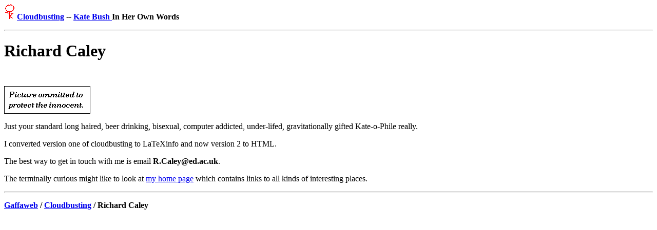

--- FILE ---
content_type: text/html; charset=utf-8
request_url: http://gaffa.org/cloud/richard_caley.html
body_size: 704
content:
<!DOCTYPE HTML PUBLIC "-//SoftQuad Software//DTD HoTMetaL PRO 6.0::19990601::extensions to HTML 4.0//EN" "hmpro6.dtd">
<HTML> 
  <HEAD> 
	 <TITLE>Richard Caley</TITLE> 
  </HEAD> 
  <BODY> 
	 <P><STRONG> <IMG SRC="xbm/tww.gif" WIDTH="21" HEIGHT="30">
		<A HREF="index.html"> Cloudbusting</A> -- <A HREF="kate_bush.html"> Kate Bush
		</A> In Her Own Words </STRONG></P> 
	 <P> </P><HR> 
	 <H1> Richard Caley </H1> 
	 <PRE>
			</PRE><IMG ALIGN="top" SRC="xbm/blank.gif" ALT="" WIDTH="168" HEIGHT="54"> 
	 <P>Just your standard long haired, beer drinking, bisexual, computer
		addicted, under-lifed, gravitationally gifted Kate-o-Phile really.</P> 
	 <P> I converted version one of cloudbusting to LaTeXinfo and now version 2
		to HTML.</P> 
	 <P> The best way to get in touch with me is email
		<B>R.Caley@ed.ac.uk</B>.</P> 
	 <P> The terminally curious might like to look at
		<A HREF="http://www.cogsci.ed.ac.uk/~rjc/home.shtml">my home page</A> which
		contains links to all kinds of interesting places. </P><HR> 
	 <P><STRONG> <A HREF="../intro/toc.html">Gaffaweb</A> / <A
		HREF="index.html">Cloudbusting</A> / Richard Caley</STRONG> </P> </BODY>
</HTML>
